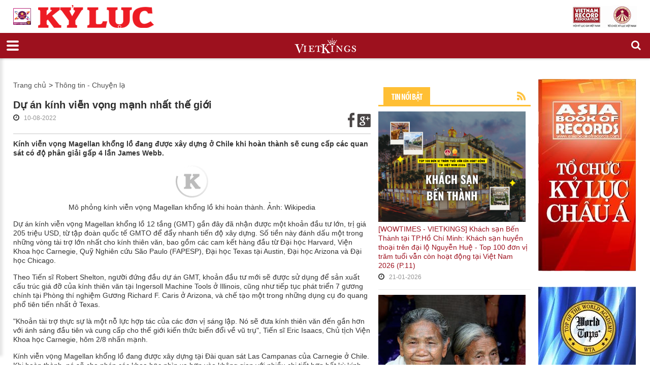

--- FILE ---
content_type: text/html; charset=utf-8
request_url: https://kyluc.vn/tin-tuc/thong-tin/du-an-kinh-vien-vong-manh-nhat-the-gioi
body_size: 17857
content:


<!DOCTYPE html>
<html lang="vi" class="chrome chrome120 unknown js">
<head>
   <meta http-equiv="Content-Type" content="text/html; charset=utf-8">
   <meta http-equiv="content-language" content="vi"/>

    <meta name="viewport" content="width=device-width, initial-scale=1.0, maximum-scale=1.0, user-scalable=0">
    <meta name="format-detection" content="telephone=no">
    <meta property="fb:app_id" content="560931460721596" />
        <meta name="keywords" content="kỷ lục, ky luc, ky luc viet nam, kỷ lục việt nam, vietking, vietkings, xac lap, x&#225;c lập, xac lap ky luc, x&#225;c lập kỷ lục, &#253; ch&#237; kỷ lục, y chi ky luc" />
    <meta name="description" content="HỘI KỶ LỤC GIA VIỆT NAM - TỔ CHỨC KỶ LỤC VIỆT NAM (VIETKINGS)
">
    
<meta charset="utf-8">
    

    <link href="/css/print.style?v=rdMeGTx0yTRfzLUDnMjCe9L2ujT3M4G2TijEfPhEenU1" media="print" rel="stylesheet" type="text/css" />

    <link href="/styles/bt.css?v=mCGkJN4GyS1u3-rBKaOHsguuKmGEyBB65Tg6yujtieg1" media="all" rel="stylesheet" type="text/css" />

    <link href="/styles/Newsdetail.css?v=pKptiR9QYPoUHBIv_aMHe0OvZJ2m8PuXiA2ZjOu03vk1" media="all" rel="stylesheet" type="text/css" />




 
    <link rel="apple-touch-icon-precomposed" href="/Content/icon/57.png" sizes="57x57">
    <link rel="apple-touch-icon-precomposed" href="/Content/icon/76.png" sizes="76x76">
    <link rel="apple-touch-icon-precomposed" href="/Content/icon/120.png" sizes="120x120">
    <link rel="apple-touch-icon-precomposed" href="/Content/icon/152.png" sizes="152x152">
    <link rel="apple-touch-icon-precomposed" href="/Content/icon/180.png" sizes="180x180">
    <link rel="apple-touch-icon-precomposed" href="/Content/icon/192.png" sizes="192x192">
 

    <style type="text/css">table.minh-phu tr td {
    padding: 0 20px;
}</style>
    

    
            <style type="text/css">
            .autoListResult.ui-corner-all {
                border-radius: 0;
            }

            ul.autoListResult {
                list-style: none;
                background: none no-repeat #FFF !important;
                z-index: 999999 !important;
                border: 1px solid #AAAAAA;
                position: absolute;
                width: 180px !important;
                margin-left: 10px;
				display:none;
            }

            .autoListResult .ui-state-focus {
                background: none no-repeat #FFF !important;
            }

            ul.autoListResult.ui-menu .ui-menu-item a {
                padding: 0;
                margin: 0 !important;
                line-height: 22px;
                border-radius: 0;
                border: none;
                color: #000;
                display: block;
                padding-left:6px;
            }

            .ui-helper-hidden-accessible {
                display: none;
            }

            .autoListResult.ui-corner-all {
                border-radius: 0;
                
                width: 188px !important;
            }

                .autoListResult.ui-corner-all li a {
                    color: #000 !important;
                }

        </style>

        <title>Dự &#225;n k&#237;nh viễn vọng mạnh nhất thế giới - HỘI KỶ LỤC GIA VIỆT NAM - TỔ CHỨC KỶ LỤC VIỆT NAM(VIETKINGS)</title>
<meta property="og:site_name" content="HỘI KỶ LỤC GIA VIỆT NAM - TỔ CHỨC KỶ LỤC VIỆT NAM(VIETKINGS)" /><meta property="og:url" content="https://kyluc.vn:443/tin-tuc/thong-tin/du-an-kinh-vien-vong-manh-nhat-the-gioi" /><meta property="og:title" content="Dự án kính viễn vọng mạnh nhất thế giới" /><meta property="og:type" content="news" /><meta property="og:description" content="Kính viễn vọng Magellan khổng lồ đang được xây dựng ở Chile khi hoàn thành sẽ cung cấp các quan sát có độ phân giải gấp 4 lần James Webb." /><meta property="og:image" content="http://kyluc.vn/userfiles/upload/images/modules/news/2022/8/10/0_image_2022-08-10_083115288.png" /><meta property="og:image:alt" content="0_image_2022-08-10_083115288.png" /><meta property="og:image:width" content="680" /><meta property="og:image:height" content="408" />

    




<script src="/js/default?v=gfcBCy2l55b4Rli36q6Hm4QMgl5s-GViCzxm6_9nGW01" type="text/javascript"></script>

    
    
<script>
  (function(i,s,o,g,r,a,m){i['GoogleAnalyticsObject']=r;i[r]=i[r]||function(){
  (i[r].q=i[r].q||[]).push(arguments)},i[r].l=1*new Date();a=s.createElement(o),
  m=s.getElementsByTagName(o)[0];a.async=1;a.src=g;m.parentNode.insertBefore(a,m)
  })(window,document,'script','//www.google-analytics.com/analytics.js','ga');

  ga('create', 'UA-29826889-1', 'auto');
  ga('send', 'pageview');

</script></head>
<body>

    <div class="page">
        <!--========================================================
                                    HEADER
          =========================================================-->
        <header class="header_border_none">
            <div id="stuck_container" class="stuck_container">
                <nav class="navbar navbar-default navbar-static-top ">
                    <div class="header-top">
                        <div class="container">
                            <div class="mangset">
                                <a class="ms-l" href="/"><img alt="" src="/Userfiles/Upload/images/logo/sphere.png" style="width: 35px; margin-right: 10px" /> <img alt="" src="/Userfiles/Upload/images/logo/ms-l.png" /> </a> <a class="ms-r" href="/"> <img alt="" src="/Userfiles/Upload/images/logo/ms-r.jpg" /> </a>
                            </div>
                            <div class="wr-logo">
                                <div class="logo">
                                    <a data-type="rd-navbar-brand" href="/"><img alt="" class="logo-main" src="/Userfiles/Upload/images/Logo/logo-2020.jpg" /></a> <a data-type="rd-navbar-brand" href="/" style="float:right; margin-left: 10px;"> <img alt="" class="logo-main" height="93" src="/Userfiles/Upload/images/Logo/logo-sphere.jpg" width="574" /> </a> <a data-type="rd-navbar-brand" href="http://worldrecordsuniversity.co.uk/intl/" style="float:right;" target="_blank"> </a>
                                </div>
                            </div>
                            <div class="wr-min-side">
<a href="/sitemap" class="min-side">Sitemap</a><span>&nbsp; |&nbsp;</span>
<a href="#" class="min-side">Đặt làm trang chủ</a>
<a target="_blank" href="http://vietkings.org" class="flag-en"><img src="/claw/sites/kyluc/images/flag-en.jpg" alt=""></a>
                            </div>
                        </div>
                        <div class="search-form off">
                            <div class="container bg-search-cont">
                                
			<form id="searchboxform-338" method="get" action="/tim-kiem" autocomplete="off">
				
						<label class="search-form_label" for="in">
						<input type="search" id="qsearchboxform-338" name="q" class="search-form_input" maxlength="150" placeholder="T&#236;m kiếm"
							   data-autocompleteurl="/modules/system/search/suggestterms" />
						<span class="search-form_liveout"></span> </label>
						<input type="hidden" data-emptymsg="Please enter keyword to search!" class="searchMessage" />
                <button type="submit" class="search-form_submit fa-search" value="" onclick="return searchModule.searchClick(this, &#39;#searchboxform-338&#39;);" />
			</form>


                            </div>
                        </div>
                    </div>
                    <div class="out-nav">
                        <div class="container">


    <ul class="navbar-nav sf-menu navbar-right" data-type="navbar">
            <li>
                <a href="/" class="" title="Trang chủ">Trang chủ</a>
            </li>
            <li>
                <a href="/gioi-thieu/" class="" title="Giới thiệu">Giới thiệu</a>
            </li>
            <li>
                <a href="/the-story-of-vietkings/" class="" title="THE STORY OF VIETKINGS">THE STORY OF VIETKINGS</a>
            </li>




        <li>
            <a href="/tin-tuc/ky-luc-viet-nam">Kỷ lục Việt Nam</a>
        </li>
        <li>
            <a href="/tin-tuc/ky-luc-dong-duong">Kỷ lục Đ&#244;ng Dương</a>
        </li>
        <li>
            <a href="/tin-tuc/ky-luc-asean">Kỷ lục ASEAN</a>
        </li>
        <li>
            <a href="/tin-tuc/ky-luc-chau-a">Kỷ lục Ch&#226;u &#193;</a>
        </li>
        <li>
            <a href="/tin-tuc/ky-luc-the-gioi">Kỷ lục thế giới</a>
        </li>
        <li>
            <a href="/tin-tuc/doc-ban">Độc Bản</a>
        </li>
        <li>
            <a class="active" href="/tin-tuc/thong-tin">Th&#244;ng tin</a>
        </li>
        <li>
            <a href="/tin-tuc/san-ky-luc">S&#224;n kỷ lục</a>
        </li>
        <li>
            <a href="/tin-tuc/de-xuat-ky-luc">Đề xuất kỷ lục</a>
        </li>
        <li>
            <a href="/tin-tuc/cong-dong-ky-luc-gia">Cộng đồng kỷ lục gia</a>
        </li>
        <li>
            <a href="/tin-tuc/top-best">Top - Best</a>
        </li>
        <li>
            <a href="/tin-tuc/hanh-trinh">H&#224;nh tr&#236;nh</a>
        </li>
            <li>
                <a href="/lien-he/" class="last" title="Li&#234;n hệ">Li&#234;n hệ</a>
            </li>
        <li>
            <div class="sform text-right"> <a class="search-form_toggle" href="#"></a> </div>
        </li>
    </ul>

                        </div>
                    </div>
                </nav>
            </div>
        </header>

        <!--========================================================
                                    CONTENT
          =========================================================-->

        <main class="homepage font-sub">
            <div class="container">

                <div class="col-md-12 col-sm-12 col-xs-12 show-print">
                    <div class="wr-logo-print">
                        <a data-type="rd-navbar-brand" href="/"><img alt="" class="logo-main" src="/Userfiles/Upload/images/Logo/logo-2020.jpg" /></a> <a data-type="rd-navbar-brand" href="/" style="float:right; margin-left: 10px;"> <img alt="" class="logo-main" height="93" src="/Userfiles/Upload/images/Logo/logo-sphere.jpg" width="574" /> </a> <a data-type="rd-navbar-brand" href="http://worldrecordsuniversity.co.uk/intl/" style="float:right;" target="_blank"> </a>
                    </div>
                    <div class="nav-print">


    <ul class="navbar-nav sf-menu navbar-right" data-type="navbar">
            <li>
                <a href="/" class="" title="Trang chủ">Trang chủ</a>
            </li>
            <li>
                <a href="/gioi-thieu/" class="" title="Giới thiệu">Giới thiệu</a>
            </li>
            <li>
                <a href="/the-story-of-vietkings/" class="" title="THE STORY OF VIETKINGS">THE STORY OF VIETKINGS</a>
            </li>




        <li>
            <a href="/tin-tuc/ky-luc-viet-nam">Kỷ lục Việt Nam</a>
        </li>
        <li>
            <a href="/tin-tuc/ky-luc-dong-duong">Kỷ lục Đ&#244;ng Dương</a>
        </li>
        <li>
            <a href="/tin-tuc/ky-luc-asean">Kỷ lục ASEAN</a>
        </li>
        <li>
            <a href="/tin-tuc/ky-luc-chau-a">Kỷ lục Ch&#226;u &#193;</a>
        </li>
        <li>
            <a href="/tin-tuc/ky-luc-the-gioi">Kỷ lục thế giới</a>
        </li>
        <li>
            <a href="/tin-tuc/doc-ban">Độc Bản</a>
        </li>
        <li>
            <a class="active" href="/tin-tuc/thong-tin">Th&#244;ng tin</a>
        </li>
        <li>
            <a href="/tin-tuc/san-ky-luc">S&#224;n kỷ lục</a>
        </li>
        <li>
            <a href="/tin-tuc/de-xuat-ky-luc">Đề xuất kỷ lục</a>
        </li>
        <li>
            <a href="/tin-tuc/cong-dong-ky-luc-gia">Cộng đồng kỷ lục gia</a>
        </li>
        <li>
            <a href="/tin-tuc/top-best">Top - Best</a>
        </li>
        <li>
            <a href="/tin-tuc/hanh-trinh">H&#224;nh tr&#236;nh</a>
        </li>
            <li>
                <a href="/lien-he/" class="last" title="Li&#234;n hệ">Li&#234;n hệ</a>
            </li>
        <li>
            <div class="sform text-right"> <a class="search-form_toggle" href="#"></a> </div>
        </li>
    </ul>

                    </div>
                </div>

                <div class="row">
                    <div class="col-md-7 col-sm-12 col-xs-12">
                        <div class="cnt-left">
                            


    <div class="wr-bar">
        <ul>
            <li><a href="/" title="">Trang chủ</a></li>
                        <li>
                &gt;
                <a href="/tin-tuc/thong-tin">
                    Thông tin - Chuyện lạ
                </a>
            </li>

        </ul>
    </div>
    <div class="wr-title-dt">

        <h3>
            Dự án kính viễn vọng mạnh nhất thế giới
        </h3>
        <div class="wr-timer-cm-so">
            <div class="wr-timer-cm">
                <i class="fa fa-clock-o"></i>
                <p class="txt">10-08-2022</p>
            </div>

            <ul class="wr-so">
                <li>
                    <a href="http://www.facebook.com/sharer.php?u=https://kyluc.vn/tin-tuc/thong-tin/du-an-kinh-vien-vong-manh-nhat-the-gioi" target="_blank">
                        <img src="/Claw/Sites/Default/Modules/News/Images/socialnetwork/icon_fb_news.png" alt="">
                    </a>
                </li>
                                <li>
                    <a href="https://plus.google.com/share?url=https://kyluc.vn/tin-tuc/thong-tin/du-an-kinh-vien-vong-manh-nhat-the-gioi" target="_blank">
                        <img src="/Claw/Sites/Default/Modules/News/Images/socialnetwork/icon_g_news.png" alt="">
                    </a>
                </li>
            </ul>

        </div>
    </div>
    <p>
        <strong>
            Kính viễn vọng Magellan khổng lồ đang được xây dựng ở Chile khi hoàn thành sẽ cung cấp các quan sát có độ phân giải gấp 4 lần James Webb.
        </strong>
    </p>
    <div class="article-content lazy-img-detail">
        <p style="text-align:center"><img alt="Mô phỏng kính viễn vọng Magellan khổng lồ khi hoàn thành. Ảnh: Wikipedia" data-src="https://i1-vnexpress.vnecdn.net/2022/08/09/kinh-vien-vong-manh-nhat-the-g-2772-5770-1660029671.jpg?w=680&amp;h=0&amp;q=100&amp;dpr=1&amp;fit=crop&amp;s=88REPPUPbtT_g843yWqkEA" /></p>

<p style="text-align: center;">M&ocirc; phỏng k&iacute;nh viễn vọng Magellan khổng lồ khi ho&agrave;n th&agrave;nh. Ảnh: Wikipedia</p>

<p><span style="font-size:14px;"><span style="font-family:arial,helvetica,sans-serif;">Dự &aacute;n k&iacute;nh viễn vọng Magellan khổng lồ 12 tầng (GMT) gần đ&acirc;y đ&atilde; nhận được một khoản đầu tư lớn, trị gi&aacute; 205 triệu USD, từ tập đo&agrave;n quốc tế GMTO để đẩy nhanh tiến độ x&acirc;y dựng. Số tiền n&agrave;y đ&aacute;nh dấu một trong những v&ograve;ng t&agrave;i trợ lớn nhất cho k&iacute;nh thi&ecirc;n văn, bao gồm c&aacute;c cam kết h&agrave;ng đầu từ Đại học Harvard, Viện Khoa học Carnegie, Quỹ Nghi&ecirc;n cứu S&atilde;o Paulo (FAPESP), Đại học Texas tại Austin, Đại học Arizona v&agrave; Đại học Chicago.</span></span></p>

<p><span style="font-size:14px;"><span style="font-family:arial,helvetica,sans-serif;">Theo Tiến sĩ Robert Shelton, người đứng đầu dự &aacute;n GMT, khoản đầu tư mới sẽ được sử dụng để sản xuất cấu tr&uacute;c gi&aacute; đỡ của k&iacute;nh thi&ecirc;n văn tại Ingersoll Machine Tools ở Illinois, cũng như tiếp tục ph&aacute;t triển 7 gương ch&iacute;nh tại Ph&ograve;ng th&iacute; nghiệm Gương Richard F. Caris ở Arizona, v&agrave; chế tạo một trong những dụng cụ đo quang phổ ti&ecirc;n tiến nhất ở Texas.</span></span></p>

<p><span style="font-size:14px;"><span style="font-family:arial,helvetica,sans-serif;">&quot;Khoản t&agrave;i trợ thực sự l&agrave; một nỗ lực hợp t&aacute;c của c&aacute;c đơn vị s&aacute;ng lập. N&oacute; sẽ đưa k&iacute;nh thi&ecirc;n văn đến gần hơn với &aacute;nh s&aacute;ng đầu ti&ecirc;n v&agrave; cung cấp cho thế giới kiến thức biến đổi về vũ trụ&quot;, Tiến sĩ Eric Isaacs, Chủ tịch Viện Khoa học Carnegie, h&ocirc;m 2/8 nhấn mạnh.</span></span></p>

<p><span style="font-size:14px;"><span style="font-family:arial,helvetica,sans-serif;">K&iacute;nh viễn vọng Magellan khổng lồ đang được x&acirc;y dựng tại Đ&agrave;i quan s&aacute;t Las Campanas của Carnegie ở Chile. Khi ho&agrave;n th&agrave;nh, n&oacute; sẽ cho ph&eacute;p c&aacute;c khoa học nh&igrave;n xa hơn v&agrave;o kh&ocirc;ng gian với nhiều chi tiết hơn bất kỳ k&iacute;nh viễn vọng quang học n&agrave;o trước đ&acirc;y. GMT sẽ c&oacute; diện t&iacute;ch thu thập &aacute;nh s&aacute;ng gấp 10 lần v&agrave; độ ph&acirc;n giải cao hơn 10 lần so với k&iacute;nh viễn vọng kh&ocirc;ng gian James Webb.</span></span></p>

<p><span style="font-size:14px;"><span style="font-family:arial,helvetica,sans-serif;">GMT sẽ kết hợp trực tiếp với Webb để tạo sức mạnh cho những kh&aacute;m ph&aacute; khoa học mới. N&oacute; sẽ l&agrave; bước tiếp theo trong nghi&ecirc;n cứu vật l&yacute; v&agrave; h&oacute;a học của c&aacute;c nguồn s&aacute;ng yếu nhất trong kh&ocirc;ng gian m&agrave; JWST x&aacute;c định được. Điều n&agrave;y bao gồm việc t&igrave;m kiếm bầu kh&iacute; quyển của c&aacute;c h&agrave;nh tinh c&oacute; khả năng hỗ trợ sự sống, nghi&ecirc;n cứu c&aacute;c thi&ecirc;n h&agrave; đầu ti&ecirc;n h&igrave;nh th&agrave;nh trong vũ trụ v&agrave; t&igrave;m ra manh mối để l&agrave;m s&aacute;ng tỏ những b&iacute; ẩn về vật chất tối, năng lượng tối, hố đen v&agrave; sự h&igrave;nh th&agrave;nh của vũ trụ.</span></span></p>

<p><span style="font-size:14px;"><span style="font-family:arial,helvetica,sans-serif;">K&iacute;nh viễn vọng Magellan khổng lồ với đường k&iacute;nh 25,4 m đ&atilde; đạt được tiến độ x&acirc;y dựng đ&aacute;ng kể trong v&agrave;i năm qua. S&aacute;u trong số bảy gương ch&iacute;nh của n&oacute; đ&atilde; được đ&uacute;c ở Tucson, Arizona. Gương ch&iacute;nh thứ ba đ&atilde; ho&agrave;n th&agrave;nh giai đoạn đ&aacute;nh b&oacute;ng k&eacute;o d&agrave;i 2 năm v&agrave; đang trong qu&aacute; tr&igrave;nh thử nghiệm cuối c&ugrave;ng. Việc x&acirc;y dựng một cơ sở rộng 3.700 m2 ở Illinois để sản xuất cấu tr&uacute;c gi&aacute; đỡ cho k&iacute;nh thi&ecirc;n văn cũng đ&atilde; ho&agrave;n tất. Qu&aacute; tr&igrave;nh sản xuất gương thứ cấp th&iacute;ch ứng đầu ti&ecirc;n đang được tiến h&agrave;nh tốt ở Ph&aacute;p v&agrave; Italy, trong khi địa điểm ở Chile được chuẩn bị cho giai đoạn x&acirc;y dựng v&agrave; đổ m&oacute;ng tiếp theo.</span></span></p>

<p style="text-align: right;"><span style="font-size:14px;"><span style="font-family:arial,helvetica,sans-serif;">Theo VN Express</span></span></p>

<p style="text-align: right;">https://vnexpress.net/du-an-kinh-vien-vong-manh-nhat-the-gioi-4497304.html</p>

    </div>


<div class="group-block">
    <div class="row">
        <div class="col-md-12 col-sm-12 col-xs-12">
            <div class="adv-1 adv-1-mb">
                


    <div data-transit-value="3000">
            <a href="/quang-cao/87/bao-tang-ky-luc-viet-nam-mobile" target=&quot;_blank&quot; title="Bảo t&#224;ng Kỷ lục Việt Nam mobile">
                <img src="/userfiles/upload/images/modules/AdvBanner/0_banner-web-2-08.jpg" alt="Bảo t&#224;ng Kỷ lục Việt Nam mobile" />
            </a>
    </div>

            </div>
            <div class="adv-1">
                


    <div data-transit-value="3000">
            <a href="/quang-cao/320/coca-cola" target=&quot;_blank&quot; title="COCA COLA">
                <img src="/userfiles/upload/images/modules/AdvBanner/0_banner-Coca-Cola-01.jpg" alt="COCA COLA" />
            </a>
    </div>

            </div>
        </div>
    </div>
</div>





                            <div class="wr-tin-khac">
                                


    <div class="title-tk"><h2>Các tin khác</h2></div>
    <div class="row">
            <div class="col-md-4 col-sm-4 col-xs-3 col-ml-6">
                <div class="hot-news-2 setheight">
                        <div class="positionicon">
                            <a href="/tin-tuc/thong-tin/tin-hay-khong-tin-viet-nam-ca-than-tien-vua-dat-do-o-viet-nam-the-gioi-chi-3-nuoc-co"> 
                                <img src="/userfiles/upload/_thumbs/images/modules/news/2022/8/10/0_image_2022-08-10_081815385.png" alt="0_image_2022-08-10_081815385.png" style="width: 213px; height: 160px;" />
                            </a>
                        </div>

                    <p>
                        <a href="/tin-tuc/thong-tin/tin-hay-khong-tin-viet-nam-ca-than-tien-vua-dat-do-o-viet-nam-the-gioi-chi-3-nuoc-co">
                            [Vietkings - Tin Hay Không Tin Việt Nam ] 'Cá thần' tiến vua đắt đỏ ở Việt Nam: Thế giới chỉ 3 nước có
                        </a>
                    </p>

                        <i class="fa fa-clock-o"></i>
                        <p class="txt">10-08-2022</p>

                </div>
            </div>
            <div class="col-md-4 col-sm-4 col-xs-3 col-ml-6">
                <div class="hot-news-2 setheight">
                        <div class="positionicon">
                            <a href="/tin-tuc/thong-tin/vua-ca-va-chuyen-bien-ky-luc-250-tan"> 
                                <img src="/userfiles/upload/_thumbs/images/modules/news/2022/8/9/0_image_2022-08-09_141803444.png" alt="0_image_2022-08-09_141803444.png" style="width: 213px; height: 160px;" />
                            </a>
                        </div>

                    <p>
                        <a href="/tin-tuc/thong-tin/vua-ca-va-chuyen-bien-ky-luc-250-tan">
                            'Vua' cá và chuyến biển kỷ lục 250 tấn
                        </a>
                    </p>

                        <i class="fa fa-clock-o"></i>
                        <p class="txt">10-08-2022</p>

                </div>
            </div>
            <div class="col-md-4 col-sm-4 col-xs-3 col-ml-6">
                <div class="hot-news-2 setheight">
                        <div class="positionicon">
                            <a href="/tin-tuc/thong-tin/can-canh-cau-can-co-tru-cao-nhat-viet-nam-vuot-doc-3-tang-o-sa-pa"> 
                                <img src="/userfiles/upload/_thumbs/images/modules/news/2022/8/10/0_image_2022-08-10_074542304.png" alt="0_image_2022-08-10_074542304.png" style="width: 213px; height: 160px;" />
                            </a>
                        </div>

                    <p>
                        <a href="/tin-tuc/thong-tin/can-canh-cau-can-co-tru-cao-nhat-viet-nam-vuot-doc-3-tang-o-sa-pa">
                            Cận cảnh cầu cạn có trụ cao nhất Việt Nam vượt dốc 3 tầng ở Sa Pa
                        </a>
                    </p>

                        <i class="fa fa-clock-o"></i>
                        <p class="txt">10-08-2022</p>

                </div>
            </div>
            <div class="col-md-4 col-sm-4 col-xs-3 col-ml-6">
                <div class="hot-news-2 setheight">
                        <div class="positionicon">
                            <a href="/tin-tuc/thong-tin/tin-hay-khong-tin-viet-nam-thanh-hoa-ky-la-ngoi-mieu-co-nam-gon-trong-long-cu-cay-khong-lo"> 
                                <img src="/userfiles/upload/_thumbs/images/modules/news/2022/8/10/0_image_2022-08-10_081248168.png" alt="0_image_2022-08-10_081248168.png" style="width: 213px; height: 160px;" />
                            </a>
                        </div>

                    <p>
                        <a href="/tin-tuc/thong-tin/tin-hay-khong-tin-viet-nam-thanh-hoa-ky-la-ngoi-mieu-co-nam-gon-trong-long-cu-cay-khong-lo">
                            [Vietkings - Tin Hay Không Tin Việt Nam] Thanh Hóa: Kỳ lạ ngôi miếu cổ nằm gọn trong lòng "cụ cây" khổng lồ
                        </a>
                    </p>

                        <i class="fa fa-clock-o"></i>
                        <p class="txt">10-08-2022</p>

                </div>
            </div>
            <div class="col-md-4 col-sm-4 col-xs-3 col-ml-6">
                <div class="hot-news-2 setheight">
                        <div class="positionicon">
                            <a href="/tin-tuc/thong-tin/tap-chi-travel-and-leisure-goi-y-da-nang-la-diem-den-du-lich-theo-nhom-ly-tuong-cua-the-gioi"> 
                                <img src="/userfiles/upload/_thumbs/images/modules/news/2022/8/9/0_image_2022-08-09_140405525.png" alt="0_image_2022-08-09_140405525.png" style="width: 213px; height: 160px;" />
                            </a>
                        </div>

                    <p>
                        <a href="/tin-tuc/thong-tin/tap-chi-travel-and-leisure-goi-y-da-nang-la-diem-den-du-lich-theo-nhom-ly-tuong-cua-the-gioi">
                            Tạp chí Travel and Leisure gợi ý Đà Nẵng là điểm đến du lịch theo nhóm lý tưởng của thế giới
                        </a>
                    </p>

                        <i class="fa fa-clock-o"></i>
                        <p class="txt">09-08-2022</p>

                </div>
            </div>
            <div class="col-md-4 col-sm-4 col-xs-3 col-ml-6">
                <div class="hot-news-2 setheight">
                        <div class="positionicon">
                            <a href="/tin-tuc/thong-tin/tin-hay-khong-tin-the-gioi-nhung-quy-dinh-oai-am-chi-co-tai-con-duong-bang-dai-nhat-chau-au"> 
                                <img src="/userfiles/upload/_thumbs/images/modules/news/2022/8/9/0_image_2022-08-09_103226708.png" alt="0_image_2022-08-09_103226708.png" style="width: 213px; height: 160px;" />
                            </a>
                        </div>

                    <p>
                        <a href="/tin-tuc/thong-tin/tin-hay-khong-tin-the-gioi-nhung-quy-dinh-oai-am-chi-co-tai-con-duong-bang-dai-nhat-chau-au">
                            Tin Hay Không Tin Thế Giới - Những quy định "oái ăm" chỉ có tại con đường băng dài nhất Châu Âu
                        </a>
                    </p>

                        <i class="fa fa-clock-o"></i>
                        <p class="txt">09-08-2022</p>

                </div>
            </div>
    </div>


                            </div>
                            <!-- /tin khac -->
                            <div class="clearfix"></div>
                            <div class="group-block">
                                <div class="row">
                                    <div class="col-md-12 col-sm-12 col-xs-12">
                                        <div class="adv-1">
                                            


    <div data-transit-value="3000">
    </div>

                                        </div>
                                    </div>
                                </div>
                            </div>
                        </div>
                        <!-- /cnt-left -->
                    </div>
                    <div class="col-md-3 col-sm-6 col-xs-12 mt-mb-0">
                        <div class="cnt-right">
                            <div class="row">
                                <div class="col-md-12 col-sm-12 col-xs-12 smal-pad-l">
                                    <div class="adv-2">
                                        


    <div data-transit-value="3000">
    </div>

                                    </div>
                                </div>
                            </div>
                            <!-- /row -->
                            <div class="row col-smal">
                                <div class="col-md-12 col-sm-12 col-xs-12 smal-pad-l">
                                    <div class="group-block">
                                        


    <div class="title1">
        <h2>Tin nổi bật</h2>
        <a target="_blank" class="rss" href="/rss/tin-noi-bat"><img alt="ico-rss" src="/claw/sites/kyluc/images/ico-rss.png"></a>
    </div>
        <div class="hot-news-2">
                <div class="positionicon">
                    <a href="/tin-tuc/nha-sang-nghiep/wowtimes-vietkings-rex-hotel-saigon-tai-tp-ho-chi-minh-top-100-don-vi-tram-tuoi-van-con-hoat-dong-tai-viet-nam-2026-p-11" class="lazy-loading">
                        <img style="width: 290px; height: 178px;" data-src="/userfiles/upload/_thumbs/images/modules/news/2026/1/15/102703_2101.png" alt="102703_2101.png" />
                    </a>
                </div>
            <p>
                <a href="/tin-tuc/nha-sang-nghiep/wowtimes-vietkings-rex-hotel-saigon-tai-tp-ho-chi-minh-top-100-don-vi-tram-tuoi-van-con-hoat-dong-tai-viet-nam-2026-p-11">
                    [WOWTIMES - VIETKINGS] Khách sạn Bến Thành tại TP.Hồ Chí Minh: Khách sạn huyền thoại trên đại lộ Nguyễn Huệ - Top 100 đơn vị trăm tuổi vẫn còn hoạt động tại Việt Nam 2026 (P.11)
                </a>
            </p>
                <i class="fa fa-clock-o"></i>
                <p class="txt">21-01-2026</p>
        </div>
        <div class="hot-news-2">
                <div class="positionicon">
                    <a href="/tin-tuc/tin-hay-khong-tin/y-nghia-tuc-xam-mat-cua-phu-nu-thuoc-bo-lac-chin-tai-myanmar" class="lazy-loading">
                        <img style="width: 290px; height: 178px;" data-src="/userfiles/upload/_thumbs/images/modules/news/2026/1/20/0_chin.jpg" alt="0_chin.jpg" />
                    </a>
                </div>
            <p>
                <a href="/tin-tuc/tin-hay-khong-tin/y-nghia-tuc-xam-mat-cua-phu-nu-thuoc-bo-lac-chin-tai-myanmar">
                    Ý nghĩa tục xăm mặt của phụ nữ thuộc bộ lạc Chin tại Myanmar
                </a>
            </p>
                <i class="fa fa-clock-o"></i>
                <p class="txt">20-01-2026</p>
        </div>
        <div class="hot-news-2">
                <div class="positionicon">
                    <a href="/tin-tuc/san-ky-luc/thi-truong-dau-gia-the-gioi-p715-tranh-cua-dai-thi-hao-tagore-lap-ky-luc-dau-gia-moi" class="lazy-loading">
                        <img style="width: 290px; height: 178px;" data-src="/userfiles/upload/_thumbs/images/modules/news/2026/1/20/0_BIA-KY-LUC-740-x-630-65.jpg" alt="0_BIA-KY-LUC-740-x-630-65.jpg" />
                    </a>
                </div>
            <p>
                <a href="/tin-tuc/san-ky-luc/thi-truong-dau-gia-the-gioi-p715-tranh-cua-dai-thi-hao-tagore-lap-ky-luc-dau-gia-moi">
                    Thị trường đấu giá Thế giới - P715. Tranh của đại thi hào Tagore lập kỷ lục đấu giá mới
                </a>
            </p>
                <i class="fa fa-clock-o"></i>
                <p class="txt">20-01-2026</p>
        </div>

                                    </div>
                                    <div class="hot-news-list group-block cnt-left">
                                        


    <div class="title1">
        <h2>Tin xem nhiều</h2>
        <a target="_blank" class="rss" href="/rss/tin-xem-nhieu-nhat"><img alt="rss-icon" src="/claw/sites/kyluc/images/ico-rss.png"></a>
    </div>
    <ul>
            <li class="list-item">
                    <div class="positionicon">
                        <a class="pic" href="/tin-tuc/de-xuat-ky-luc/cam-nhan-van-hoa-tra-viet-cung-vu-dieu-vu-khuc-thanh-tam-tra-tai-le-hoi-tra-quoc-te-2025">
                            <img src="/userfiles/upload/_thumbs/images/modules/news/2025/11/27/101801_ipiccy_image-14.jpg" alt="101801_ipiccy_image-14.jpg" />
                        </a>
                    </div>

                <div class="cnt">
                    <a href="/tin-tuc/de-xuat-ky-luc/cam-nhan-van-hoa-tra-viet-cung-vu-dieu-vu-khuc-thanh-tam-tra-tai-le-hoi-tra-quoc-te-2025">
                        Cảm nhận tinh hoa văn hóa Trà Việt với sự kiện đồng diễn pha trà và dâng trà của 1.111 trà nương
                    </a>
                        <i class="fa fa-clock-o"></i>
                        <p class="txt">30-11-2025</p>
                </div>
            </li>
            <li class="list-item">
                    <div class="positionicon">
                        <a class="pic" href="/tin-tuc/ky-luc/ton-vinh-nguyen-lieu-viet-hon-100-loai-ca-hoi-tu-tai-su-kien-che-bien-va-cong-dien-ky-luc-cua-chi-hoi-sieu-dau-bep-viet-nam">
                            <img src="/userfiles/upload/_thumbs/images/modules/news/2025/10/22/101093_che-bien-cong-dien-mon-an-tu-ca-ky-luc-viet-nam.jpg" alt="101093_che-bien-cong-dien-mon-an-tu-ca-ky-luc-viet-nam.jpg" />
                        </a>
                    </div>

                <div class="cnt">
                    <a href="/tin-tuc/ky-luc/ton-vinh-nguyen-lieu-viet-hon-100-loai-ca-hoi-tu-tai-su-kien-che-bien-va-cong-dien-ky-luc-cua-chi-hoi-sieu-dau-bep-viet-nam">
                        Trọn vị cá Việt: Hơn 100 loại cá hội tụ tại sự kiện chế biến và công diễn Kỷ lục của Chi hội Siêu Đầu bếp Việt Nam
                    </a>
                        <i class="fa fa-clock-o"></i>
                        <p class="txt">23-10-2025</p>
                </div>
            </li>
            <li class="list-item">
                    <div class="positionicon">
                        <a class="pic" href="/tin-tuc/ky-luc/dalat-hasfarm-ghi-dau-an-ky-luc-voi-bo-hoa-khong-lo-tu-108-giong-hoa-lan-toa-thong-diep-hop-luc-tao-but-pha">
                            <img src="/userfiles/upload/_thumbs/images/modules/news/2025/12/8/101997_ipiccy_image-29.jpg" alt="101997_ipiccy_image-29.jpg" />
                        </a>
                    </div>

                <div class="cnt">
                    <a href="/tin-tuc/ky-luc/dalat-hasfarm-ghi-dau-an-ky-luc-voi-bo-hoa-khong-lo-tu-108-giong-hoa-lan-toa-thong-diep-hop-luc-tao-but-pha">
                        Dalat Hasfarm ghi dấu Kỷ lục với bó hoa khổng lồ từ 108 giống hoa, lan tỏa thông điệp 'Hợp lực tạo Bứt phá'
                    </a>
                        <i class="fa fa-clock-o"></i>
                        <p class="txt">14-12-2025</p>
                </div>
            </li>
            <li class="list-item">
                    <div class="positionicon">
                        <a class="pic" href="/tin-tuc/de-xuat-ky-luc/tu-hao-tinh-than-vo-viet-hoc-sinh-thanh-pho-ho-chi-minh-dong-dien-vo-nhac-vovinam-huong-den-dau-moc-ky-luc-kep-1-trieu-hoc-sinh">
                            <img src="/userfiles/upload/_thumbs/images/modules/news/2025/11/29/101834_ipiccy_image.jpg" alt="101834_ipiccy_image.jpg" />
                        </a>
                    </div>

                <div class="cnt">
                    <a href="/tin-tuc/de-xuat-ky-luc/tu-hao-tinh-than-vo-viet-hoc-sinh-thanh-pho-ho-chi-minh-dong-dien-vo-nhac-vovinam-huong-den-dau-moc-ky-luc-kep-1-trieu-hoc-sinh">
                        Tự hào tinh thần Võ Việt, học sinh toàn Thành phố Hồ Chí Minh đồng diễn võ nhạc Vovinam hướng đến dấu mốc Kỷ lục kép 1 triệu học sinh
                    </a>
                        <i class="fa fa-clock-o"></i>
                        <p class="txt">01-12-2025</p>
                </div>
            </li>
            <li class="list-item">
                    <div class="positionicon">
                        <a class="pic" href="/tin-tuc/ky-luc/khai-mac-le-hoi-tra-quoc-te-world-t-e-a-fest-2025-04-ky-luc-viet-nam-trao-tang-den-cong-ty-cp-che-lam-dong-thuong-hieu-doidep">
                            <img src="/userfiles/upload/_thumbs/images/modules/news/2025/12/4/101921_ipiccy_image-2025-12-05T233408-836.jpg" alt="101921_ipiccy_image-2025-12-05T233408-836.jpg" />
                        </a>
                    </div>

                <div class="cnt">
                    <a href="/tin-tuc/ky-luc/khai-mac-le-hoi-tra-quoc-te-world-t-e-a-fest-2025-04-ky-luc-viet-nam-trao-tang-den-cong-ty-cp-che-lam-dong-thuong-hieu-doidep">
                        Khai mạc Lễ hội Trà Quốc tế - WORLD T.E.A FEST 2025, 04 Kỷ lục Việt Nam trao tặng đến Công ty CP chè Lâm Đồng - Thương hiệu DOIDEP
                    </a>
                        <i class="fa fa-clock-o"></i>
                        <p class="txt">05-12-2025</p>
                </div>
            </li>
            <li class="list-item">
                    <div class="positionicon">
                        <a class="pic" href="/tin-tuc/ky-luc/kn-cam-ranh-ghi-dau-ky-luc-viet-nam-thu-hai-voi-bo-doi-sieu-ha-tang-san-bay-cang-bien-tai-dai-do-thi-bien-caraworld">
                            <img src="/userfiles/upload/_thumbs/images/modules/news/2025/11/3/101322_KYLUC01.jpg" alt="101322_KYLUC01.jpg" />
                        </a>
                    </div>

                <div class="cnt">
                    <a href="/tin-tuc/ky-luc/kn-cam-ranh-ghi-dau-ky-luc-viet-nam-thu-hai-voi-bo-doi-sieu-ha-tang-san-bay-cang-bien-tai-dai-do-thi-bien-caraworld">
                        KN Cam Ranh ghi dấu Kỷ lục Việt Nam lần hai với bộ đôi siêu hạ tầng sân bay - cảng biển tại Đại đô thị biển CaraWorld
                    </a>
                        <i class="fa fa-clock-o"></i>
                        <p class="txt">06-11-2025</p>
                </div>
            </li>
            <li class="list-item">
                    <div class="positionicon">
                        <a class="pic" href="/tin-tuc/nha-sang-nghiep/65-nam-my-pham-thuan-viet-thorakao-nhan-bang-ton-vinh-gia-tri-nien-lich-va-thanh-tuu-viet-nam-tu-wowtimes">
                            <img src="/userfiles/upload/_thumbs/images/modules/news/2025/11/14/101551_ipiccy_image-2025-11-15T163730-053.jpg" alt="101551_ipiccy_image-2025-11-15T163730-053.jpg" />
                        </a>
                    </div>

                <div class="cnt">
                    <a href="/tin-tuc/nha-sang-nghiep/65-nam-my-pham-thuan-viet-thorakao-nhan-bang-ton-vinh-gia-tri-nien-lich-va-thanh-tuu-viet-nam-tu-wowtimes">
                        65 năm tự hào mỹ phẩm thuần Việt: Thorakao đón nhận bằng Tôn vinh giá trị Niên lịch và Thành tựu Việt Nam từ WowTimes
                    </a>
                        <i class="fa fa-clock-o"></i>
                        <p class="txt">15-11-2025</p>
                </div>
            </li>
    </ul>

                                    </div>
                                </div>
                            </div>
                            <div class="row">
                                <div class="col-md-12 col-sm-12 col-xs-12 smal-pad-l">
                                    <div class="adv-2">
                                        


    <div data-transit-value="3000">
    </div>

                                    </div>
                                </div>
                            </div>
                            <div class="row">
                                <div class="col-md-12 col-sm-12 col-xs-12 smal-pad-l">
                                    <div class="adv-3">
                                        


    <div data-transit-value="3000">
    </div>

                                    </div>
                                </div>
                            </div>
                            <!-- /row -->
                            <div class="row">
                                <div class="col-md-12 col-sm-12 col-xs-12 smal-pad-l">
                                    <div class="adv-4">
                                        


    <div data-transit-value="3000">
    </div>

                                    </div>
                                </div>
                            </div>
                            <div class="row">
                                <div class="col-md-12 col-sm-12 col-xs-12 smal-pad-l">
                                    <div class="adv-2">
                                        


    <div data-transit-value="3000">
    </div>

                                    </div>
                                </div>
                            </div>
                            <!-- /row -->
                            <div class="row">
                                <div class="col-md-12 col-sm-12 col-xs-12 smal-pad-l">
                                    <div class="adv-5">
                                        


    <div data-transit-value="3000">
    </div>

                                    </div>
                                </div>
                            </div>
                            <!-- /row -->


                        </div>
                    </div>
                    <div class="col-md-2 col-sm-6 col-xs-12">
                        <div class="cnt-right">
                            <div class="row">
                                <div class="col-md-12 col-sm-12 col-xs-12 smal-pad-l">
                                    <div class="adv-2">
                                        


    <div data-transit-value="3000">
            <a href="/quang-cao/49/to-chuc-ky-luc-chau-a" target=&quot;_blank&quot; title="Tổ chức Kỷ lục Ch&#226;u &#193;">
                <img src="/userfiles/upload/images/modules/AdvBanner/49_TO-CHUC-KL-CHAU-A.jpg" alt="Tổ chức Kỷ lục Ch&#226;u &#193;" />
            </a>
    </div>

                                    </div>
                                </div>
                            </div>
                            <!-- /row -->
                            <div class="row">
                                <div class="col-md-12 col-sm-12 col-xs-12 smal-pad-l">
                                    <div class="adv-2">
                                        


    <div data-transit-value="3000">
    </div>

                                    </div>
                                </div>
                            </div>
                            <!-- /row -->
                            <div class="row">
                                <div class="col-md-12 col-sm-12 col-xs-12 smal-pad-l">
                                    <div class="adv-2">
                                        


    <div data-transit-value="3000">
            <a href="/quang-cao/51/vien-top-the-gioi" target=&quot;_blank&quot; title="Viện Top Thế giới">
                <img src="/userfiles/upload/images/modules/AdvBanner/51_BANNER-WEB-28.jpg" alt="Viện Top Thế giới" />
            </a>
    </div>

                                    </div>
                                </div>
                            </div>
                            <!-- /row -->
                            <div class="row">
                                <div class="col-md-12 col-sm-12 col-xs-12 smal-pad-l">
                                    <div class="adv-2">
                                        


    <div data-transit-value="3000">
            <a href="/quang-cao/52/to-chuc-ky-luc-dong-duong" target=&quot;_blank&quot; title="Tổ chức Kỷ lục Đ&#244;ng Dương">
                <img src="/userfiles/upload/images/modules/AdvBanner/52_TO-CHUC-KL-DONG-DUONG.jpg" alt="Tổ chức Kỷ lục Đ&#244;ng Dương" />
            </a>
    </div>

                                    </div>
                                </div>
                            </div>
                            <!-- /row -->

                            <div class="row">
                                <div class="col-md-12 col-sm-12 col-xs-12 smal-pad-l">
                                    <div class="adv-2">
                                        


    <div data-transit-value="3000">
    </div>

                                    </div>
                                </div>
                            </div>
                            <!-- /row -->

                            <div class="row">
                                <div class="col-md-12 col-sm-12 col-xs-12 smal-pad-l">
                                    <div class="adv-2">
                                        


    <div data-transit-value="3000">
            <a href="/quang-cao/54/to-chuc-ky-luc-hoa-ky" target=&quot;_blank&quot; title="Tổ chức Kỷ lục Hoa Kỳ">
                <img src="/userfiles/upload/images/modules/AdvBanner/54_BANNER-WEB-29.jpg" alt="Tổ chức Kỷ lục Hoa Kỳ" />
            </a>
    </div>

                                    </div>
                                </div>
                            </div>
                            <!-- /row -->
                        </div>
                    </div>
                </div>
                <!-- /row -->

            </div>
            <!-- /container -->


            <div class="bottom">
                <div class="container">
                    <div class="row">
                        <div class="col-md-12 col-sm-12 col-xs-12">
                            <nav class="navF">
                                <ul class="navF-list">
	<li class="navF-item first" data-equal-group="2" style="height: 208px;">
	<div class="box_inner"><span class="navF-click"><i class="navF-arrow">text</i></span>

	<div class="box_inner"><a data-type="anotherLink" href="/tin-tuc/cong-dong-ky-luc-gia" title="Informasjon">Cộng đồng kỷ lục gia</a>

	<ul class="navF-submenu">
		<li class="navF-submenu-item"><a data-type="anotherLink" href="/tin-tuc/hoi-dong-tu-van-bao-tro">Hội Đồng Tư Vấn - Bảo Trợ</a></li>
		<li class="navF-submenu-item"><a data-type="anotherLink" href="/tin-tuc/su-kien-ky-luc">Sự kiện kỷ lục</a></li>
		<li class="navF-submenu-item"><a data-type="anotherLink" href="/tin-tuc/giai-thuong-vietkings">Giải thưởng Vietkings</a></li>
		<li class="navF-submenu-item"><a data-type="anotherLink" href="/tin-tuc/chuc-mung">Ch&uacute;c mừng</a></li>
		<li class="navF-submenu-item"><a data-type="anotherLink" href="/tin-tuc/chia-buon">Chia buồn</a></li>
	</ul>
	</div>
	</div>
	</li>
	<li class="navF-item" data-equal-group="2" style="height: 208px;">
	<div class="box_inner"><span class="navF-click"><i class="navF-arrow">text</i></span>
	<div class="box_inner"><a data-type="anotherLink" href="/tin-tuc/ky-luc">Kỷ lục </a>
	<ul class="navF-submenu">
		<li class="navF-submenu-item"><a data-type="anotherLink" href="/tin-tuc/ky-luc-viet-nam">Việt Nam</a></li>
		<li class="navF-submenu-item"><a data-type="anotherLink" href="/tin-tuc/ky-luc-dong-duong">Đ&ocirc;ng Dương</a></li>
		<li class="navF-submenu-item"><a href="/tin-tuc/ky-luc-asean">ASEAN</a></li>
		<li class="navF-submenu-item"><a data-type="anotherLink" href="/tin-tuc/ky-luc-chau-a">Ch&acirc;u &Aacute;</a></li>
		<li class="navF-submenu-item"><a data-type="anotherLink" href="/tin-tuc/ky-luc-the-gioi">Thế Giới</a></li>
		<li class="navF-submenu-item"><a data-type="anotherLink" href="/tin-tuc/dai-hoc-ky-luc-the-gioi">Đại học Kỷ lục Thế giới</a></li>
	</ul>
	</div>
	</div>
	</li>
	<li class="navF-item" data-equal-group="2" style="height: 208px;">
	<div class="box_inner"><span class="navF-click"><i class="navF-arrow">text</i></span>
	<div class="box_inner"><a href="/tin-tuc/thong-tin">Th&ocirc;ng tin - Chuyện lạ</a>
	<ul class="navF-submenu">
		<li class="navF-submenu-item"><a href="/tin-tuc/tin-moi">Tin mới</a></li>
		<li class="navF-submenu-item"><a href="/tin-tuc/tin-ky-luc">Tin kỷ lục</a></li>
		<li class="navF-submenu-item"><a href="/tin-tuc/tu-nhien-xa-hoi">Tin &yacute; tưởng</a></li>
		<li class="navF-submenu-item"><a href="/tin-tuc/bo-su-tap">Bộ sưu tập</a></li>
		<li class="navF-submenu-item"><a href="/tin-tuc/doc-ban">Độc Bản</a></li>
		<li class="navF-submenu-item"><a data-type="anotherLink" href="/tin-tuc/tin-hay-khong-tin">Chuyện lạ</a></li>
	</ul>
	</div>
	</div>
	</li>
	<li class="navF-item" data-equal-group="2" style="height: 208px;">
	<div class="box_inner"><span class="navF-click"><i class="navF-arrow">text</i></span>
	<div class="box_inner"><a data-type="anotherLink" href="/tin-tuc/nha-sang-nghiep">Nh&agrave; s&aacute;ng nghiệp - Ni&ecirc;n lịch</a>
	<ul class="navF-submenu">
		<li class="navF-submenu-item"><a href="/tin-tuc/to-nghe">Tổ nghề</a></li>
		<li class="navF-submenu-item"><a data-type="anotherLink" href="/tin-tuc/nha-sang-nghiep2">Nh&agrave; s&aacute;ng nghiệp</a></li>
		<li class="navF-submenu-item"><a href="/tin-tuc/nien-lich-doanh-nghiep">Ni&ecirc;n lịch</a></li>
	</ul>
	</div>
	</div>
	</li>
	<li class="navF-item" data-equal-group="2" style="height: 208px;">
	<div class="box_inner"><span class="navF-click"><i class="navF-arrow">text</i></span>
	<div class="box_inner"><a href="/tin-tuc/top-bep-vang">Top - Best</a>
	<ul class="navF-submenu">
		<li class="navF-submenu-item"><a href="/tin-tuc/bep-vang">Bếp v&agrave;ng</a></li>
		<li class="navF-submenu-item"><a href="/tin-tuc/top-viet-nam">Việt Nam</a></li>
		<li class="navF-submenu-item"><a href="/tin-tuc/top-the-gioi">Thế Giới</a></li>
		<li class="navF-submenu-item"><a href="/tin-tuc/vietnam-bestseller">BEST</a></li>
		<li class="navF-submenu-item"><a href="/tin-tuc/ban-quyen">Bản quyền</a></li>
	</ul>
	</div>
	</div>
	</li>
	<li class="navF-item" data-equal-group="2" style="height: 208px;">
	<div class="box_inner"><span class="navF-click"><i class="navF-arrow">text</i></span>
	<div class="box_inner"><a href="/tin-tuc/de-xuat-ky-luc">Đề xuất kỷ lục </a>
	<ul class="navF-submenu">
		<li class="navF-submenu-item"><a href="/tin-tuc/y-chi-ky-luc">&Yacute; ch&iacute; kỷ lục</a></li>
		<li class="navF-submenu-item"><a href="/tin-tuc/danh-muc-de-xuat">Danh mục đề xuất</a></li>
		<li class="navF-submenu-item"><a href="/tin-tuc/bach-nien-truong-tho">B&aacute;ch ni&ecirc;n trường thọ</a></li>
	</ul>
	</div>
	</div>
	</li>
	<li class="navF-item" style="height: auto;"><span class="navF-click"><i class="navF-arrow">text</i></span>
	<div class="box_inner"><a data-type="anotherLink" href="/tin-tuc/san-ky-luc">S&agrave;n kỷ lục</a>
	<ul class="navF-submenu">
		<li class="navF-submenu-item"><a href="/tin-tuc/tin-viet-nam">Việt Nam</a></li>
		<li class="navF-submenu-item"><a href="/tin-tuc/tin-the-gioi">Thế giới</a></li>
	</ul>
	</div>
	</li>
	<li class="navF-item" style="height: auto;"><span class="navF-click"><i class="navF-arrow">text</i></span>
	<div class="box_inner"><a data-type="anotherLink" href="/tin-tuc/quy-tinh-thuong-viet">QUỸ T&Igrave;NH THƯƠNG VIỆT</a>
	<ul class="navF-submenu">
	</ul>
	</div>
	</li>
</ul>

                            </nav>

                        </div>
                    </div>
                </div>
            </div>
			

    <div class="logo-ft ft-partner" style="display: none;">
        <div class="container">
            <div class="row">
                <div class="col-xs-12 col-sm-12 col-md-12 col-lg-12">
                    <div id="owl-partner" class="owl-carousel owl-theme">
                            <div class="item">
                                <a title="Dai-ichi Life Việt Nam" href="/logo/click/92" target=&quot;_self&quot; class="lazy-loading">
                                    <img data-src="/Userfiles/Upload/images/Modules/Partner/92-LOGO-WEB-KY-LUC.PNG" alt="logo" style="width:151px; height: 71px;" />
                                </a>
                            </div>
                            <div class="item">
                                <a title="PVGAS" href="/logo/click/106" target=&quot;_self&quot; class="lazy-loading">
                                    <img data-src="/Userfiles/Upload/images/Modules/Partner/106-z7149501131318_975f1c14183f669e0bc12f03f9edfc71.jpg" alt="logo" style="width:151px; height: 71px;" />
                                </a>
                            </div>
                            <div class="item">
                                <a title="FLAMINGO DAI LAI " href="/logo/click/96" target=&quot;_self&quot; class="lazy-loading">
                                    <img data-src="/Userfiles/Upload/images/Modules/Partner/96-9.png" alt="logo" style="width:151px; height: 71px;" />
                                </a>
                            </div>
                            <div class="item">
                                <a title="Vietnam Golden Books" href="/logo/click/89" target=&quot;_self&quot; class="lazy-loading">
                                    <img data-src="/Userfiles/Upload/images/Modules/Partner/89-logo-icon-15.jpg" alt="logo" style="width:151px; height: 71px;" />
                                </a>
                            </div>
                            <div class="item">
                                <a title="Flamingo Đại Lải" href="/logo/click/93" target=&quot;_self&quot; class="lazy-loading">
                                    <img data-src="/Userfiles/Upload/images/Modules/Partner/93-Quang-cao-bao-05.png" alt="logo" style="width:151px; height: 71px;" />
                                </a>
                            </div>
                            <div class="item">
                                <a title="Thai binh " href="/logo/click/99" target=&quot;_self&quot; class="lazy-loading">
                                    <img data-src="/Userfiles/Upload/images/Modules/Partner/99-IMG-f37167bbde20893d5633a7201b7c7f9b-V.jpg" alt="logo" style="width:151px; height: 71px;" />
                                </a>
                            </div>
                            <div class="item">
                                <a title="KỀM NGHĨA" href="/logo/click/84" target=&quot;_self&quot; class="lazy-loading">
                                    <img data-src="/Userfiles/Upload/images/Modules/Partner/84-LogoKLVN-151x71px.jpg" alt="logo" style="width:151px; height: 71px;" />
                                </a>
                            </div>
                            <div class="item">
                                <a title="SPA flamingodailai" href="/logo/click/98" target=&quot;_self&quot; class="lazy-loading">
                                    <img data-src="/Userfiles/Upload/images/Modules/Partner/98-11.png" alt="logo" style="width:151px; height: 71px;" />
                                </a>
                            </div>
                            <div class="item">
                                <a title="C&#212;NG TY T&#194;N TH&#192;NH - LOGO" href="/logo/click/86" target=&quot;_self&quot; class="lazy-loading">
                                    <img data-src="/Userfiles/Upload/images/Modules/Partner/86-logo_TanThanh_moi.jpg" alt="logo" style="width:151px; height: 71px;" />
                                </a>
                            </div>
                            <div class="item">
                                <a title="Vietnam Green Books" href="/logo/click/90" target=&quot;_self&quot; class="lazy-loading">
                                    <img data-src="/Userfiles/Upload/images/Modules/Partner/90-logo-icon-16.jpg" alt="logo" style="width:151px; height: 71px;" />
                                </a>
                            </div>
                            <div class="item">
                                <a title="EFY VIET NAM 2" href="/logo/click/95" target=&quot;_self&quot; class="lazy-loading">
                                    <img data-src="/Userfiles/Upload/images/Modules/Partner/95-EFY-LOGO-WEB-KY-LUC.PNG" alt="logo" style="width:151px; height: 71px;" />
                                </a>
                            </div>
                            <div class="item">
                                <a title="Vietnam Green Books" href="/logo/click/91" target=&quot;_self&quot; class="lazy-loading">
                                    <img data-src="/Userfiles/Upload/images/Modules/Partner/91-logo-icon-17.jpg" alt="logo" style="width:151px; height: 71px;" />
                                </a>
                            </div>
                            <div class="item">
                                <a title="CEO WORLD" href="/logo/click/83" target=&quot;_self&quot; class="lazy-loading">
                                    <img data-src="/Userfiles/Upload/images/Modules/Partner/83-banner-logoCHANTRANG-13.jpg" alt="logo" style="width:151px; height: 71px;" />
                                </a>
                            </div>
                            <div class="item">
                                <a title="Vietnam Golden Books " href="/logo/click/88" target=&quot;_self&quot; class="lazy-loading">
                                    <img data-src="/Userfiles/Upload/images/Modules/Partner/88-logo-icon-14.jpg" alt="logo" style="width:151px; height: 71px;" />
                                </a>
                            </div>
                            <div class="item">
                                <a title="yoga OM" href="/logo/click/85" target=&quot;_self&quot; class="lazy-loading">
                                    <img data-src="/Userfiles/Upload/images/Modules/Partner/85-Logo-OM-YOGA.png" alt="logo" style="width:151px; height: 71px;" />
                                </a>
                            </div>
                            <div class="item">
                                <a title="BIDV " href="/logo/click/105" target=&quot;_self&quot; class="lazy-loading">
                                    <img data-src="/Userfiles/Upload/images/Modules/Partner/105-z7110514093792_959338ac9e7b7b26baeac847c110856d.jpg" alt="logo" style="width:151px; height: 71px;" />
                                </a>
                            </div>
                            <div class="item">
                                <a title="YEN SAO KHANH HOA" href="/logo/click/103" target=&quot;_self&quot; class="lazy-loading">
                                    <img data-src="/Userfiles/Upload/images/Modules/Partner/103-YSKH_Logo-151x71.jpg" alt="logo" style="width:151px; height: 71px;" />
                                </a>
                            </div>
                            <div class="item">
                                <a title="NESTLE MILO " href="/logo/click/101" target=&quot;_self&quot; class="lazy-loading">
                                    <img data-src="/Userfiles/Upload/images/Modules/Partner/101-Logo-Milo-01.png" alt="logo" style="width:151px; height: 71px;" />
                                </a>
                            </div>
                            <div class="item">
                                <a title="SONG HỶ TR&#192;" href="/logo/click/87" target=&quot;_self&quot; class="lazy-loading">
                                    <img data-src="/Userfiles/Upload/images/Modules/Partner/87-logoSongHyTra.png" alt="logo" style="width:151px; height: 71px;" />
                                </a>
                            </div>
                            <div class="item">
                                <a title="YAMAHA VIET NAM" href="/logo/click/100" target=&quot;_self&quot; class="lazy-loading">
                                    <img data-src="/Userfiles/Upload/images/Modules/Partner/100-Logo-Yamaha-tren-Website-ky-luc_151x71-1.png" alt="logo" style="width:151px; height: 71px;" />
                                </a>
                            </div>
                    </div>
                </div>
            </div>
        </div>
    </div>
    <script type="text/javascript">
        $(window).load(function() {
            $('.ft-partner').show();
            var count = $('#owl-partner .item img').length;
            var owl = $("#owl-partner");

            if (count > 1)
            {
                owl.owlCarousel({

                    margin: 10,
                    autoplay: 5000,
                    smartSpeed: 450,
                    stopOnHover: true,
                    loop: true,
                    dots: false,
                    dotsEach: 1,
                    nav: false,
                    lazyLoad : true,
                    navClass: ['owl-prev fa fa-angle-left', 'owl-next fa fa-angle-right'],
                    responsive: {
                        0: {items: 2},
                        320: {items: 2},
                        460: {items: 4},
                        768: {items: 6},
                        980: {items: 6},
                        1200: {items: 8}
                    }
                });

            }
            else
            {
                owl.show();

            }

           
        });
    </script>

        </main>

        <!--========================================================
                                  FOOTER
        =========================================================-->
        <footer>
			<div class="container ft-container">
				<div class="row">
					<div class="col-md-12 col-sm-12 col-xs-12">
						<div class="adv-1 adv-1-mb">
							


    <div class="run-adv-banner" data-transit-value="3000">
            <a href="/quang-cao/330/wra-mb-en" target=&quot;_blank&quot; title="WRA Mb En">
                <img src="/userfiles/upload/images/modules/AdvBanner/0_mbwk-680x290-2.jpg" alt="WRA Mb En" />
            </a>
            <a href="/quang-cao/329/wra-mb-vi" target=&quot;_blank&quot; title="WRA Mb Vi">
                <img src="/userfiles/upload/images/modules/AdvBanner/0_mbwk-680x290.jpg" alt="WRA Mb Vi" />
            </a>
    </div>

						</div>
						<div class="adv-1">
							


    <div class="run-adv-banner" data-transit-value="3000">
            <a href="/quang-cao/328/wra-en" target=&quot;_blank&quot; title="WRA En">
                <img src="/userfiles/upload/images/modules/AdvBanner/0_WRA-1280-x152-2.png" alt="WRA En" />
            </a>
            <a href="/quang-cao/327/wra-vi" target=&quot;_blank&quot; title="WRA Vi">
                <img src="/userfiles/upload/images/modules/AdvBanner/0_WRA-1280-x152.png" alt="WRA Vi" />
            </a>
    </div>

                        </div>	
					</div>
				</div>
			</div>		
		
           

            <div class="container ">
                <div class="bn-ft">
                    
                </div>
            </div>
            <div class="container ">
                <div class="row mt-0 ptb-20">
                    <div class=" col-md-12 col-sm-12 col-xs-12">
                        <div class="copyright-ft">
                            <p style="text-align:center"><img alt="" height="114" src="/Userfiles/Upload/images/Bang%20Logo%2004_10-04(1).png" width="291" /></p>

<p><span style="color: rgb(255, 255, 255); font-size: 14px; background-color: rgb(157, 17, 30);">Giấy ph&eacute;p th&agrave;nh lập Hội Kỷ lục gia Việt Nam số 959/QĐ-BNV do Bộ Nội vụ cấp ng&agrave;y 23/8/2013</span></p>

<p>Giấy ph&eacute;p số 270/GP-TTĐT do Cục Ph&aacute;t thanh, Truyền h&igrave;nh v&agrave; Th&ocirc;ng tin Điện tử - Bộ Th&ocirc;ng tin v&agrave; Truyền th&ocirc;ng cấp ng&agrave;y 16/10/2018</p>

<p>Giấy chứng nhận Bản quyền số 761/2005/QTG do Cục Bản quyền T&aacute;c giả - Bộ văn h&oacute;a, Thể thao v&agrave; Du lịch cấp ng&agrave;y 31-5-2005</p>

<p>Giấy chứng nhận số 71012 do Cục Sở hữu Tr&iacute; tuệ - Bộ Khoa học v&agrave; C&ocirc;ng nghệ cấp ng&agrave;y 29-3-2006</p>

<p>Nội dung kỷ lục được ph&eacute;p sử dụng trong Cẩm nang Th&ocirc;ng tin Kỷ lục do Nh&agrave; xuất bản Th&ocirc;ng tấn Việt Nam cấp ph&eacute;p</p>

<p>Nội dung của Kỷ lục/Top thế giới do WORLDKINGS cấp ph&eacute;p sử dụng bản quyền nội dung tại Việt Nam</p>

<p>VIETKINGS l&agrave; đơn vị th&agrave;nh vi&ecirc;n của Hiệp hội Kỷ lục Thế giới v&agrave; Li&ecirc;n minh Kỷ lục Thế giới (WORLDKINGS)</p>

<p>VIETKINGS l&agrave; th&agrave;nh vi&ecirc;n s&aacute;ng lập của Hiệp hội Kỷ lục gia Quốc tế (IWRHA)</p>

<p>VIETKINGS l&agrave; đơn vị được&nbsp;bảo trợ về mặt ph&aacute;p l&yacute; to&agrave;n cầu bởi Viện Kỷ lục Thế giới (WRI)</p>

<p>Tổ chức Kỷ lục Hoa Kỳ (US Kings), Tổ chức Kỷ lục Ấn Độ (IBR) v&agrave; Tổ chức Kỷ lục Việt Nam (VietKings) l&agrave; 3 đơn vị hợp t&aacute;c chiến lược to&agrave;n diện, c&ugrave;ng gi&uacute;p nhau quảng b&aacute; c&aacute;c Kỷ lục Quốc gia của m&igrave;nh tr&ecirc;n phạm vị to&agrave;n cầu</p>

<p><strong>TRUNG ƯƠNG HỘI KỶ LỤC GIA VIỆT NAM</strong><br />
<strong>TỔ CHỨC KỶ LỤC VIỆT NAM - VIETKINGS</strong></p>

<p>Trụ sở ch&iacute;nh: 01 Đặng Văn Ngữ, Phường&nbsp;Ph&uacute; Nhuận, TP. Hồ Ch&iacute; Minh</p>

<p>Điện thoại: (0283) 8 477 477</p>

<p><span style="font-size:16px;"><strong>Đăng k&yacute; Kỷ lục: 0908 254 258&nbsp;-&nbsp;<span style="color: rgb(255, 255, 255); background-color: rgb(157, 17, 30);">08 333 68 55</span><span style="color: rgb(255, 255, 255); background-color: rgb(157, 17, 30);">5&nbsp;</span></strong></span></p>

<p><span style="color: rgb(255, 255, 255); font-size: 14px; background-color: rgb(157, 17, 30);">Email:&nbsp;</span><span style="font-size: 14px; background-color: rgb(157, 17, 30); color: rgb(255, 160, 122);">noidung@kyluc.vn;&nbsp;</span><a href="mailto:noidungkyluc@gmail.com" style="background-color: rgb(157, 17, 30); font-style: normal; font-variant-ligatures: normal; font-variant-caps: normal; font-weight: 400; font-size: 14px; font-family: Arial, sans-serif;"><span style="color: rgb(255, 160, 122);">noidungkyluc@gmail.com</span></a></p>

<p>Kỷ lục Quốc tế: 085 333 4 555 -&nbsp;083 331 4 555</p>

<p>Trụ sở ch&iacute;nh: 0908 254 258 - VP&nbsp;Miền Bắc: 085 3344 555 - VP Miền Trung: 082 3334 555</p>

<p><span style="color: rgb(255, 255, 255); font-size: 14px; background-color: rgb(157, 17, 30);">Li&ecirc;n hệ nhuận ảnh:&nbsp;</span><span style="color: rgb(255, 255, 255); font-size: 14px; background-color: rgb(157, 17, 30);">08 333 68 555</span></p>

<p>Bản quyền &copy; của Kỷ lục Việt Nam thuộc về VIETKINGS FAMILY</p>

<hr>Designed and developed by <a target="_blank" href="http://cateno.com">Cateno</a>. Powered by CLAW




                        </div>
                    </div>
                </div>
            </div>
			
            <div class="container ft-container">
				<div class="row">
					<div class="col-md-12 col-sm-12 col-xs-12">
						<div class="adv-1 adv-1-mb">
							


    <div class="run-adv-banner" data-transit-value="3000">
            <a href="/quang-cao/326/worldkings-mb-en" target=&quot;_blank&quot; title="Worldkings MB En">
                <img src="/userfiles/upload/images/modules/AdvBanner/0_mb-680x290-4.jpg" alt="Worldkings MB En" />
            </a>
            <a href="/quang-cao/325/worldkings-mb-vn" target=&quot;_blank&quot; title="Worldkings MB VN">
                <img src="/userfiles/upload/images/modules/AdvBanner/0_mb-680x290-3.jpg" alt="Worldkings MB VN" />
            </a>
    </div>

						</div>			
						<div class="adv-1">
							


    <div class="run-adv-banner" data-transit-value="3000">
            <a href="/quang-cao/324/worldkings-en" target=&quot;_blank&quot; title="Worldkings EN">
                <img src="/userfiles/upload/images/modules/AdvBanner/0_worlking-1280x152-2.png" alt="Worldkings EN" />
            </a>
            <a href="/quang-cao/323/worldkings-vn" target=&quot;_blank&quot; title="Worldkings VN">
                <img src="/userfiles/upload/images/modules/AdvBanner/0_worlking-1280x152.png" alt="Worldkings VN" />
            </a>
    </div>

                        </div>						
					</div>
				</div>
			</div> 			
        </footer>
    </div>


    <script src="/scripts/Newsdetail.js?v=d5bNmDHEUxZm9VFtdOWaYBRot03PuhY62OFVlSFvBv81" type="text/javascript"></script>

    






    

    
    <input type="hidden" id="unloadPageMessage" value="You haven&#39;t saved your editing. Do you want to leave without save?" />
        
    <script defer="defer" src="/js/lazyload?v=g8QObabORIr6RQft9QcXdK6LI2tbNLeaWzW4WU4AHBw1" type="text/javascript"></script><script src="/js/jquery-ui?v=KN756hhaxX6yrBtxKruP0LhC4BSP4ibeVsd9ZpranRQ1" type="text/javascript"></script>
<script src="/js/claw/module/searchbox.autocomplete?v=" type="text/javascript"></script><script src="/js/claw/module/execute.searchbox?v=EmzcsxGdnneR00Js9roWczfvvsa_nLwdVWEWaAgXx-Q1" type="text/javascript"></script>
            <script type="text/javascript">
                $(window).load(function () {
                    $('.cnt-left .article-content img').clawshare({ fbAppId: '560931460721596', isMobile: false });
                })
            </script>
        <script>
        $(document).ready(function () {
            $('.lazy-img-detail img').wrap("<div class='lazy-loading'></div>");
            $('.lazy-img-detail iframe').each(function (i, e) {
                $(e).attr('src', $(e).attr('data-src'));
            })

            // fix error get source from 24h
            $('.lazy-img-detail .shareImage').remove();
        });
        </script>




    <script>
        $(document).ready(function () {
            $('.row .setheight').responsiveEqualHeightGrid();

        });
    </script>


    <script>
        $(document).ready(function () {
            $('.navF-item').has('ul').prepend('<span class="navF-click"><i class="navF-arrow"></i></span>');
            $('.navF-submenu-item').has('ul.navF-submenu2').prepend('<span class="navF-click"><i class="navF-arrow"></i></span>');
            // Click to reveal the nav
            $('.navF-item').click(function () {
                $(this).find('.navF-submenu').slideToggle();

                $(this).children('.navF-click').children('.navF-arrow').toggleClass('navF-rotate');

                $(this).find('.box_inner .navF-click .navF-arrow').hide();

            });
        });

    </script>

</body>
</html>
